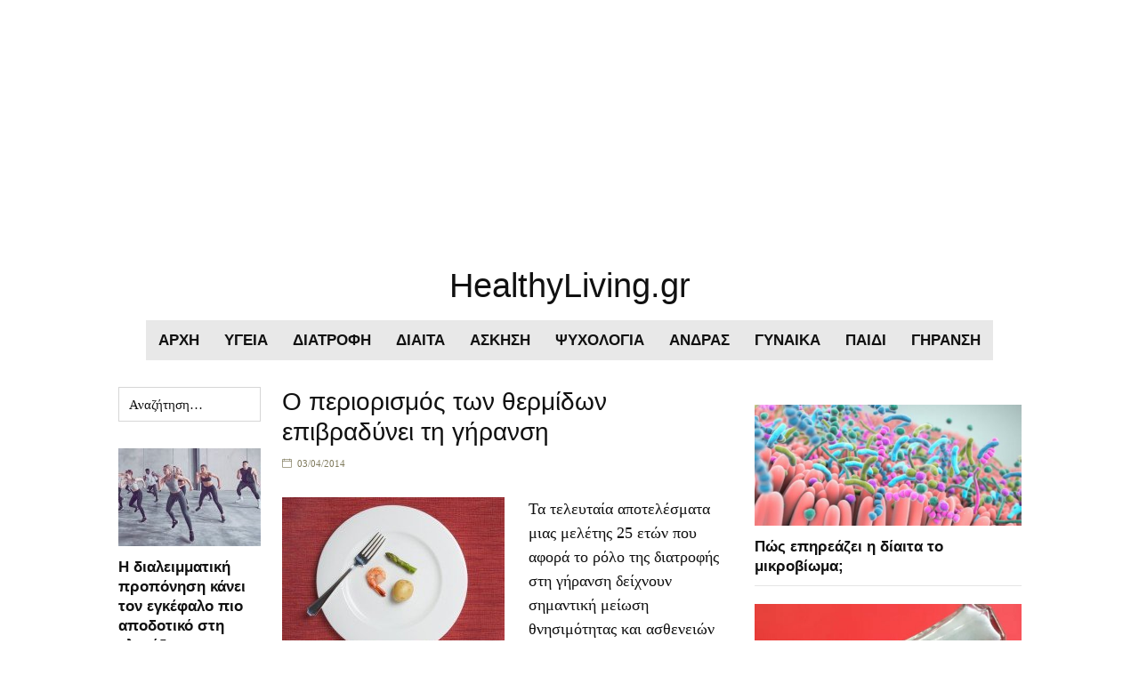

--- FILE ---
content_type: text/html; charset=UTF-8
request_url: https://www.healthyliving.gr/2014/04/03/thermides-ghransh-periorismos-pithhkoi/
body_size: 14731
content:
<!DOCTYPE html>
<html dir="ltr" lang="en-US">
<head>
<meta charset="UTF-8" />
<!-- Global Site Tag (gtag.js) - Google Analytics -->
<link href="//www.googletagmanager.com" rel="dns-prefetch" />
<link href="https://www.google-analytics.com" rel="preconnect" crossorigin />
<script src="https://www.googletagmanager.com/gtag/js?id=UA-18316358-1" async></script>
<script>
	window.dataLayer = window.dataLayer || [];
	function gtag(){dataLayer.push(arguments);}
	gtag('js', new Date());
	gtag('config', 'UA-18316358-1');
</script>
<title>Ο περιορισμός των θερμίδων επιβραδύνει τη γήρανση - HealthyLiving.gr</title>
<meta name="viewport" content="width=device-width, initial-scale=1" />
<link href="https://www.healthyliving.gr/wp-content/thesis/skins/effectus/css.css" rel="stylesheet" />
<link href="https://www.healthyliving.gr/2014/04/03/thermides-ghransh-periorismos-pithhkoi/" rel="canonical" />
<link href="https://www.healthyliving.gr/feed/" rel="alternate" type="application/rss+xml" title="HealthyLiving.gr feed" />
<link href="https://www.healthyliving.gr/xmlrpc.php" rel="pingback" />
<link href="https://www.healthyliving.gr/wp-content/uploads/2014/12/flower.gif.ico" rel="shortcut icon" />
<meta name='robots' content='index, follow, max-image-preview:large, max-snippet:-1, max-video-preview:-1' />
	<style>img:is([sizes="auto" i], [sizes^="auto," i]) { contain-intrinsic-size: 3000px 1500px }</style>
	
	<!-- This site is optimized with the Yoast SEO plugin v26.0 - https://yoast.com/wordpress/plugins/seo/ -->
	<link rel="canonical" href="https://www.healthyliving.gr/2014/04/03/thermides-ghransh-periorismos-pithhkoi/" />
	<meta property="og:locale" content="en_US" />
	<meta property="og:type" content="article" />
	<meta property="og:title" content="Ο περιορισμός των θερμίδων επιβραδύνει τη γήρανση - HealthyLiving.gr" />
	<meta property="og:description" content="Τα τελευταία αποτελέσματα μιας μελέτης 25 ετών που αφορά το ρόλο της διατροφής στη γήρανση δείχνουν σημαντική μείωση θνησιμότητας και ασθενειών σε [&hellip;]" />
	<meta property="og:url" content="https://www.healthyliving.gr/2014/04/03/thermides-ghransh-periorismos-pithhkoi/" />
	<meta property="og:site_name" content="HealthyLiving.gr" />
	<meta property="article:published_time" content="2014-04-03T06:48:10+00:00" />
	<meta property="article:modified_time" content="2020-09-29T14:22:27+00:00" />
	<meta property="og:image" content="https://www.healthyliving.gr/wp-content/uploads/2014/04/diaita-diet-4.jpg" />
	<meta property="og:image:width" content="785" />
	<meta property="og:image:height" content="583" />
	<meta property="og:image:type" content="image/jpeg" />
	<meta name="author" content="Ζήσης Ψάλλας" />
	<meta name="twitter:card" content="summary_large_image" />
	<script type="application/ld+json" class="yoast-schema-graph">{"@context":"https://schema.org","@graph":[{"@type":"WebPage","@id":"https://www.healthyliving.gr/2014/04/03/thermides-ghransh-periorismos-pithhkoi/","url":"https://www.healthyliving.gr/2014/04/03/thermides-ghransh-periorismos-pithhkoi/","name":"Ο περιορισμός των θερμίδων επιβραδύνει τη γήρανση - HealthyLiving.gr","isPartOf":{"@id":"https://www.healthyliving.gr/#website"},"primaryImageOfPage":{"@id":"https://www.healthyliving.gr/2014/04/03/thermides-ghransh-periorismos-pithhkoi/#primaryimage"},"image":{"@id":"https://www.healthyliving.gr/2014/04/03/thermides-ghransh-periorismos-pithhkoi/#primaryimage"},"thumbnailUrl":"https://www.healthyliving.gr/wp-content/uploads/2014/04/diaita-diet-4.jpg","datePublished":"2014-04-03T06:48:10+00:00","dateModified":"2020-09-29T14:22:27+00:00","author":{"@id":"https://www.healthyliving.gr/#/schema/person/e575606ef5c18d868ccf18790cf57b99"},"breadcrumb":{"@id":"https://www.healthyliving.gr/2014/04/03/thermides-ghransh-periorismos-pithhkoi/#breadcrumb"},"inLanguage":"en-US","potentialAction":[{"@type":"ReadAction","target":["https://www.healthyliving.gr/2014/04/03/thermides-ghransh-periorismos-pithhkoi/"]}]},{"@type":"ImageObject","inLanguage":"en-US","@id":"https://www.healthyliving.gr/2014/04/03/thermides-ghransh-periorismos-pithhkoi/#primaryimage","url":"https://www.healthyliving.gr/wp-content/uploads/2014/04/diaita-diet-4.jpg","contentUrl":"https://www.healthyliving.gr/wp-content/uploads/2014/04/diaita-diet-4.jpg","width":785,"height":583},{"@type":"BreadcrumbList","@id":"https://www.healthyliving.gr/2014/04/03/thermides-ghransh-periorismos-pithhkoi/#breadcrumb","itemListElement":[{"@type":"ListItem","position":1,"name":"Home","item":"https://www.healthyliving.gr/"},{"@type":"ListItem","position":2,"name":"Ο περιορισμός των θερμίδων επιβραδύνει τη γήρανση"}]},{"@type":"WebSite","@id":"https://www.healthyliving.gr/#website","url":"https://www.healthyliving.gr/","name":"HealthyLiving.gr","description":"Δες τη ζωή υγιεινά","potentialAction":[{"@type":"SearchAction","target":{"@type":"EntryPoint","urlTemplate":"https://www.healthyliving.gr/?s={search_term_string}"},"query-input":{"@type":"PropertyValueSpecification","valueRequired":true,"valueName":"search_term_string"}}],"inLanguage":"en-US"},{"@type":"Person","@id":"https://www.healthyliving.gr/#/schema/person/e575606ef5c18d868ccf18790cf57b99","name":"Ζήσης Ψάλλας","image":{"@type":"ImageObject","inLanguage":"en-US","@id":"https://www.healthyliving.gr/#/schema/person/image/","url":"https://secure.gravatar.com/avatar/dfbd422ccf71f733215f7668d8c32c1f980dbe63ec17bdc03daf3d56c6549aec?s=96&d=mm&r=g","contentUrl":"https://secure.gravatar.com/avatar/dfbd422ccf71f733215f7668d8c32c1f980dbe63ec17bdc03daf3d56c6549aec?s=96&d=mm&r=g","caption":"Ζήσης Ψάλλας"},"sameAs":["https://www.healthyliving.gr/"]}]}</script>
	<!-- / Yoast SEO plugin. -->


<link rel='dns-prefetch' href='//static.addtoany.com' />
<link rel="alternate" type="application/rss+xml" title="HealthyLiving.gr &raquo; Ο περιορισμός των θερμίδων επιβραδύνει τη γήρανση Comments Feed" href="https://www.healthyliving.gr/2014/04/03/thermides-ghransh-periorismos-pithhkoi/feed/" />
<script type="text/javascript">
/* <![CDATA[ */
window._wpemojiSettings = {"baseUrl":"https:\/\/s.w.org\/images\/core\/emoji\/16.0.1\/72x72\/","ext":".png","svgUrl":"https:\/\/s.w.org\/images\/core\/emoji\/16.0.1\/svg\/","svgExt":".svg","source":{"concatemoji":"https:\/\/www.healthyliving.gr\/wp-includes\/js\/wp-emoji-release.min.js"}};
/*! This file is auto-generated */
!function(s,n){var o,i,e;function c(e){try{var t={supportTests:e,timestamp:(new Date).valueOf()};sessionStorage.setItem(o,JSON.stringify(t))}catch(e){}}function p(e,t,n){e.clearRect(0,0,e.canvas.width,e.canvas.height),e.fillText(t,0,0);var t=new Uint32Array(e.getImageData(0,0,e.canvas.width,e.canvas.height).data),a=(e.clearRect(0,0,e.canvas.width,e.canvas.height),e.fillText(n,0,0),new Uint32Array(e.getImageData(0,0,e.canvas.width,e.canvas.height).data));return t.every(function(e,t){return e===a[t]})}function u(e,t){e.clearRect(0,0,e.canvas.width,e.canvas.height),e.fillText(t,0,0);for(var n=e.getImageData(16,16,1,1),a=0;a<n.data.length;a++)if(0!==n.data[a])return!1;return!0}function f(e,t,n,a){switch(t){case"flag":return n(e,"\ud83c\udff3\ufe0f\u200d\u26a7\ufe0f","\ud83c\udff3\ufe0f\u200b\u26a7\ufe0f")?!1:!n(e,"\ud83c\udde8\ud83c\uddf6","\ud83c\udde8\u200b\ud83c\uddf6")&&!n(e,"\ud83c\udff4\udb40\udc67\udb40\udc62\udb40\udc65\udb40\udc6e\udb40\udc67\udb40\udc7f","\ud83c\udff4\u200b\udb40\udc67\u200b\udb40\udc62\u200b\udb40\udc65\u200b\udb40\udc6e\u200b\udb40\udc67\u200b\udb40\udc7f");case"emoji":return!a(e,"\ud83e\udedf")}return!1}function g(e,t,n,a){var r="undefined"!=typeof WorkerGlobalScope&&self instanceof WorkerGlobalScope?new OffscreenCanvas(300,150):s.createElement("canvas"),o=r.getContext("2d",{willReadFrequently:!0}),i=(o.textBaseline="top",o.font="600 32px Arial",{});return e.forEach(function(e){i[e]=t(o,e,n,a)}),i}function t(e){var t=s.createElement("script");t.src=e,t.defer=!0,s.head.appendChild(t)}"undefined"!=typeof Promise&&(o="wpEmojiSettingsSupports",i=["flag","emoji"],n.supports={everything:!0,everythingExceptFlag:!0},e=new Promise(function(e){s.addEventListener("DOMContentLoaded",e,{once:!0})}),new Promise(function(t){var n=function(){try{var e=JSON.parse(sessionStorage.getItem(o));if("object"==typeof e&&"number"==typeof e.timestamp&&(new Date).valueOf()<e.timestamp+604800&&"object"==typeof e.supportTests)return e.supportTests}catch(e){}return null}();if(!n){if("undefined"!=typeof Worker&&"undefined"!=typeof OffscreenCanvas&&"undefined"!=typeof URL&&URL.createObjectURL&&"undefined"!=typeof Blob)try{var e="postMessage("+g.toString()+"("+[JSON.stringify(i),f.toString(),p.toString(),u.toString()].join(",")+"));",a=new Blob([e],{type:"text/javascript"}),r=new Worker(URL.createObjectURL(a),{name:"wpTestEmojiSupports"});return void(r.onmessage=function(e){c(n=e.data),r.terminate(),t(n)})}catch(e){}c(n=g(i,f,p,u))}t(n)}).then(function(e){for(var t in e)n.supports[t]=e[t],n.supports.everything=n.supports.everything&&n.supports[t],"flag"!==t&&(n.supports.everythingExceptFlag=n.supports.everythingExceptFlag&&n.supports[t]);n.supports.everythingExceptFlag=n.supports.everythingExceptFlag&&!n.supports.flag,n.DOMReady=!1,n.readyCallback=function(){n.DOMReady=!0}}).then(function(){return e}).then(function(){var e;n.supports.everything||(n.readyCallback(),(e=n.source||{}).concatemoji?t(e.concatemoji):e.wpemoji&&e.twemoji&&(t(e.twemoji),t(e.wpemoji)))}))}((window,document),window._wpemojiSettings);
/* ]]> */
</script>
<style id='wp-emoji-styles-inline-css' type='text/css'>

	img.wp-smiley, img.emoji {
		display: inline !important;
		border: none !important;
		box-shadow: none !important;
		height: 1em !important;
		width: 1em !important;
		margin: 0 0.07em !important;
		vertical-align: -0.1em !important;
		background: none !important;
		padding: 0 !important;
	}
</style>
<link rel='stylesheet' id='wp-block-library-css' href='https://www.healthyliving.gr/wp-includes/css/dist/block-library/style.min.css' type='text/css' media='all' />
<style id='classic-theme-styles-inline-css' type='text/css'>
/*! This file is auto-generated */
.wp-block-button__link{color:#fff;background-color:#32373c;border-radius:9999px;box-shadow:none;text-decoration:none;padding:calc(.667em + 2px) calc(1.333em + 2px);font-size:1.125em}.wp-block-file__button{background:#32373c;color:#fff;text-decoration:none}
</style>
<style id='global-styles-inline-css' type='text/css'>
:root{--wp--preset--aspect-ratio--square: 1;--wp--preset--aspect-ratio--4-3: 4/3;--wp--preset--aspect-ratio--3-4: 3/4;--wp--preset--aspect-ratio--3-2: 3/2;--wp--preset--aspect-ratio--2-3: 2/3;--wp--preset--aspect-ratio--16-9: 16/9;--wp--preset--aspect-ratio--9-16: 9/16;--wp--preset--color--black: #000000;--wp--preset--color--cyan-bluish-gray: #abb8c3;--wp--preset--color--white: #ffffff;--wp--preset--color--pale-pink: #f78da7;--wp--preset--color--vivid-red: #cf2e2e;--wp--preset--color--luminous-vivid-orange: #ff6900;--wp--preset--color--luminous-vivid-amber: #fcb900;--wp--preset--color--light-green-cyan: #7bdcb5;--wp--preset--color--vivid-green-cyan: #00d084;--wp--preset--color--pale-cyan-blue: #8ed1fc;--wp--preset--color--vivid-cyan-blue: #0693e3;--wp--preset--color--vivid-purple: #9b51e0;--wp--preset--gradient--vivid-cyan-blue-to-vivid-purple: linear-gradient(135deg,rgba(6,147,227,1) 0%,rgb(155,81,224) 100%);--wp--preset--gradient--light-green-cyan-to-vivid-green-cyan: linear-gradient(135deg,rgb(122,220,180) 0%,rgb(0,208,130) 100%);--wp--preset--gradient--luminous-vivid-amber-to-luminous-vivid-orange: linear-gradient(135deg,rgba(252,185,0,1) 0%,rgba(255,105,0,1) 100%);--wp--preset--gradient--luminous-vivid-orange-to-vivid-red: linear-gradient(135deg,rgba(255,105,0,1) 0%,rgb(207,46,46) 100%);--wp--preset--gradient--very-light-gray-to-cyan-bluish-gray: linear-gradient(135deg,rgb(238,238,238) 0%,rgb(169,184,195) 100%);--wp--preset--gradient--cool-to-warm-spectrum: linear-gradient(135deg,rgb(74,234,220) 0%,rgb(151,120,209) 20%,rgb(207,42,186) 40%,rgb(238,44,130) 60%,rgb(251,105,98) 80%,rgb(254,248,76) 100%);--wp--preset--gradient--blush-light-purple: linear-gradient(135deg,rgb(255,206,236) 0%,rgb(152,150,240) 100%);--wp--preset--gradient--blush-bordeaux: linear-gradient(135deg,rgb(254,205,165) 0%,rgb(254,45,45) 50%,rgb(107,0,62) 100%);--wp--preset--gradient--luminous-dusk: linear-gradient(135deg,rgb(255,203,112) 0%,rgb(199,81,192) 50%,rgb(65,88,208) 100%);--wp--preset--gradient--pale-ocean: linear-gradient(135deg,rgb(255,245,203) 0%,rgb(182,227,212) 50%,rgb(51,167,181) 100%);--wp--preset--gradient--electric-grass: linear-gradient(135deg,rgb(202,248,128) 0%,rgb(113,206,126) 100%);--wp--preset--gradient--midnight: linear-gradient(135deg,rgb(2,3,129) 0%,rgb(40,116,252) 100%);--wp--preset--font-size--small: 13px;--wp--preset--font-size--medium: 20px;--wp--preset--font-size--large: 36px;--wp--preset--font-size--x-large: 42px;--wp--preset--spacing--20: 0.44rem;--wp--preset--spacing--30: 0.67rem;--wp--preset--spacing--40: 1rem;--wp--preset--spacing--50: 1.5rem;--wp--preset--spacing--60: 2.25rem;--wp--preset--spacing--70: 3.38rem;--wp--preset--spacing--80: 5.06rem;--wp--preset--shadow--natural: 6px 6px 9px rgba(0, 0, 0, 0.2);--wp--preset--shadow--deep: 12px 12px 50px rgba(0, 0, 0, 0.4);--wp--preset--shadow--sharp: 6px 6px 0px rgba(0, 0, 0, 0.2);--wp--preset--shadow--outlined: 6px 6px 0px -3px rgba(255, 255, 255, 1), 6px 6px rgba(0, 0, 0, 1);--wp--preset--shadow--crisp: 6px 6px 0px rgba(0, 0, 0, 1);}:where(.is-layout-flex){gap: 0.5em;}:where(.is-layout-grid){gap: 0.5em;}body .is-layout-flex{display: flex;}.is-layout-flex{flex-wrap: wrap;align-items: center;}.is-layout-flex > :is(*, div){margin: 0;}body .is-layout-grid{display: grid;}.is-layout-grid > :is(*, div){margin: 0;}:where(.wp-block-columns.is-layout-flex){gap: 2em;}:where(.wp-block-columns.is-layout-grid){gap: 2em;}:where(.wp-block-post-template.is-layout-flex){gap: 1.25em;}:where(.wp-block-post-template.is-layout-grid){gap: 1.25em;}.has-black-color{color: var(--wp--preset--color--black) !important;}.has-cyan-bluish-gray-color{color: var(--wp--preset--color--cyan-bluish-gray) !important;}.has-white-color{color: var(--wp--preset--color--white) !important;}.has-pale-pink-color{color: var(--wp--preset--color--pale-pink) !important;}.has-vivid-red-color{color: var(--wp--preset--color--vivid-red) !important;}.has-luminous-vivid-orange-color{color: var(--wp--preset--color--luminous-vivid-orange) !important;}.has-luminous-vivid-amber-color{color: var(--wp--preset--color--luminous-vivid-amber) !important;}.has-light-green-cyan-color{color: var(--wp--preset--color--light-green-cyan) !important;}.has-vivid-green-cyan-color{color: var(--wp--preset--color--vivid-green-cyan) !important;}.has-pale-cyan-blue-color{color: var(--wp--preset--color--pale-cyan-blue) !important;}.has-vivid-cyan-blue-color{color: var(--wp--preset--color--vivid-cyan-blue) !important;}.has-vivid-purple-color{color: var(--wp--preset--color--vivid-purple) !important;}.has-black-background-color{background-color: var(--wp--preset--color--black) !important;}.has-cyan-bluish-gray-background-color{background-color: var(--wp--preset--color--cyan-bluish-gray) !important;}.has-white-background-color{background-color: var(--wp--preset--color--white) !important;}.has-pale-pink-background-color{background-color: var(--wp--preset--color--pale-pink) !important;}.has-vivid-red-background-color{background-color: var(--wp--preset--color--vivid-red) !important;}.has-luminous-vivid-orange-background-color{background-color: var(--wp--preset--color--luminous-vivid-orange) !important;}.has-luminous-vivid-amber-background-color{background-color: var(--wp--preset--color--luminous-vivid-amber) !important;}.has-light-green-cyan-background-color{background-color: var(--wp--preset--color--light-green-cyan) !important;}.has-vivid-green-cyan-background-color{background-color: var(--wp--preset--color--vivid-green-cyan) !important;}.has-pale-cyan-blue-background-color{background-color: var(--wp--preset--color--pale-cyan-blue) !important;}.has-vivid-cyan-blue-background-color{background-color: var(--wp--preset--color--vivid-cyan-blue) !important;}.has-vivid-purple-background-color{background-color: var(--wp--preset--color--vivid-purple) !important;}.has-black-border-color{border-color: var(--wp--preset--color--black) !important;}.has-cyan-bluish-gray-border-color{border-color: var(--wp--preset--color--cyan-bluish-gray) !important;}.has-white-border-color{border-color: var(--wp--preset--color--white) !important;}.has-pale-pink-border-color{border-color: var(--wp--preset--color--pale-pink) !important;}.has-vivid-red-border-color{border-color: var(--wp--preset--color--vivid-red) !important;}.has-luminous-vivid-orange-border-color{border-color: var(--wp--preset--color--luminous-vivid-orange) !important;}.has-luminous-vivid-amber-border-color{border-color: var(--wp--preset--color--luminous-vivid-amber) !important;}.has-light-green-cyan-border-color{border-color: var(--wp--preset--color--light-green-cyan) !important;}.has-vivid-green-cyan-border-color{border-color: var(--wp--preset--color--vivid-green-cyan) !important;}.has-pale-cyan-blue-border-color{border-color: var(--wp--preset--color--pale-cyan-blue) !important;}.has-vivid-cyan-blue-border-color{border-color: var(--wp--preset--color--vivid-cyan-blue) !important;}.has-vivid-purple-border-color{border-color: var(--wp--preset--color--vivid-purple) !important;}.has-vivid-cyan-blue-to-vivid-purple-gradient-background{background: var(--wp--preset--gradient--vivid-cyan-blue-to-vivid-purple) !important;}.has-light-green-cyan-to-vivid-green-cyan-gradient-background{background: var(--wp--preset--gradient--light-green-cyan-to-vivid-green-cyan) !important;}.has-luminous-vivid-amber-to-luminous-vivid-orange-gradient-background{background: var(--wp--preset--gradient--luminous-vivid-amber-to-luminous-vivid-orange) !important;}.has-luminous-vivid-orange-to-vivid-red-gradient-background{background: var(--wp--preset--gradient--luminous-vivid-orange-to-vivid-red) !important;}.has-very-light-gray-to-cyan-bluish-gray-gradient-background{background: var(--wp--preset--gradient--very-light-gray-to-cyan-bluish-gray) !important;}.has-cool-to-warm-spectrum-gradient-background{background: var(--wp--preset--gradient--cool-to-warm-spectrum) !important;}.has-blush-light-purple-gradient-background{background: var(--wp--preset--gradient--blush-light-purple) !important;}.has-blush-bordeaux-gradient-background{background: var(--wp--preset--gradient--blush-bordeaux) !important;}.has-luminous-dusk-gradient-background{background: var(--wp--preset--gradient--luminous-dusk) !important;}.has-pale-ocean-gradient-background{background: var(--wp--preset--gradient--pale-ocean) !important;}.has-electric-grass-gradient-background{background: var(--wp--preset--gradient--electric-grass) !important;}.has-midnight-gradient-background{background: var(--wp--preset--gradient--midnight) !important;}.has-small-font-size{font-size: var(--wp--preset--font-size--small) !important;}.has-medium-font-size{font-size: var(--wp--preset--font-size--medium) !important;}.has-large-font-size{font-size: var(--wp--preset--font-size--large) !important;}.has-x-large-font-size{font-size: var(--wp--preset--font-size--x-large) !important;}
:where(.wp-block-post-template.is-layout-flex){gap: 1.25em;}:where(.wp-block-post-template.is-layout-grid){gap: 1.25em;}
:where(.wp-block-columns.is-layout-flex){gap: 2em;}:where(.wp-block-columns.is-layout-grid){gap: 2em;}
:root :where(.wp-block-pullquote){font-size: 1.5em;line-height: 1.6;}
</style>
<link rel='stylesheet' id='recent-posts-widget-with-thumbnails-public-style-css' href='https://www.healthyliving.gr/wp-content/plugins/recent-posts-widget-with-thumbnails/public.css' type='text/css' media='all' />
<link rel='stylesheet' id='addtoany-css' href='https://www.healthyliving.gr/wp-content/plugins/add-to-any/addtoany.min.css' type='text/css' media='all' />
<script type="text/javascript" id="addtoany-core-js-before">
/* <![CDATA[ */
window.a2a_config=window.a2a_config||{};a2a_config.callbacks=[];a2a_config.overlays=[];a2a_config.templates={};
/* ]]> */
</script>
<script type="text/javascript" defer src="https://static.addtoany.com/menu/page.js" id="addtoany-core-js"></script>
<script type="text/javascript" src="https://www.healthyliving.gr/wp-includes/js/jquery/jquery.min.js" id="jquery-core-js"></script>
<script type="text/javascript" src="https://www.healthyliving.gr/wp-includes/js/jquery/jquery-migrate.min.js" id="jquery-migrate-js"></script>
<script type="text/javascript" defer src="https://www.healthyliving.gr/wp-content/plugins/add-to-any/addtoany.min.js" id="addtoany-jquery-js"></script>
<link rel="https://api.w.org/" href="https://www.healthyliving.gr/wp-json/" /><link rel="alternate" title="JSON" type="application/json" href="https://www.healthyliving.gr/wp-json/wp/v2/posts/39785" /><link rel="alternate" title="oEmbed (JSON)" type="application/json+oembed" href="https://www.healthyliving.gr/wp-json/oembed/1.0/embed?url=https%3A%2F%2Fwww.healthyliving.gr%2F2014%2F04%2F03%2Fthermides-ghransh-periorismos-pithhkoi%2F" />
<link rel="alternate" title="oEmbed (XML)" type="text/xml+oembed" href="https://www.healthyliving.gr/wp-json/oembed/1.0/embed?url=https%3A%2F%2Fwww.healthyliving.gr%2F2014%2F04%2F03%2Fthermides-ghransh-periorismos-pithhkoi%2F&#038;format=xml" />
</head>
<body class="template-single fixed-layout borderless-layout">
<div class="wrapper">
	<p class="ContainerResponsiveAd">
<div class="widget_text widget widget_custom_html header_widgets" id="custom_html-3"><div class="textwidget custom-html-widget"><script async src="//pagead2.googlesyndication.com/pagead/js/adsbygoogle.js"></script>
<!-- Responsive_Home_Pano -->
<ins class="adsbygoogle" style="display: block;" data-ad-client="ca-pub-7241154346215536" data-ad-slot="8253505570" data-ad-format="auto"></ins>
<script>
(adsbygoogle = window.adsbygoogle || []).push({});
</script></div></div>	</p>
	<div class="header_container">
		<div id="header">
			<div class="headline_container">
				<div class="container">
					<div class="head-container">
						<div id="site_title"><a href="https://www.healthyliving.gr">HealthyLiving.gr</a></div>
					</div>
				</div>
			</div>
<div class="nav-container">
	<div class="container">
		<span class="menu_control">≡ Menu</span>
<ul id="menu-main-menu" class="nav"><li id="menu-item-7549" class="menu-item menu-item-type-custom menu-item-object-custom menu-item-home menu-item-7549"><a href="https://www.healthyliving.gr/">ΑΡΧΗ</a></li>
<li id="menu-item-35143" class="menu-item menu-item-type-taxonomy menu-item-object-category menu-item-35143"><a href="https://www.healthyliving.gr/category/%cf%85%ce%b3%ce%b5%ce%b9%ce%b1/">ΥΓΕΙΑ</a></li>
<li id="menu-item-1449" class="menu-item menu-item-type-taxonomy menu-item-object-category menu-item-1449"><a href="https://www.healthyliving.gr/category/%ce%b4%ce%b9%ce%b1%cf%84%cf%81%ce%bf%cf%86%ce%b7/">ΔΙΑΤΡΟΦΗ</a></li>
<li id="menu-item-41218" class="menu-item menu-item-type-taxonomy menu-item-object-category current-post-ancestor current-menu-parent current-post-parent menu-item-41218"><a href="https://www.healthyliving.gr/category/%ce%b4%ce%b9%ce%b1%ce%b9%cf%84%ce%b1/">ΔΙΑΙΤΑ</a></li>
<li id="menu-item-1451" class="menu-item menu-item-type-taxonomy menu-item-object-category menu-item-1451"><a href="https://www.healthyliving.gr/category/%ce%b1%cf%83%ce%ba%ce%b7%cf%83%ce%b7/">ΑΣΚΗΣΗ</a></li>
<li id="menu-item-2580" class="menu-item menu-item-type-taxonomy menu-item-object-category menu-item-2580"><a href="https://www.healthyliving.gr/category/%cf%88%cf%85%cf%87%ce%bf%ce%bb%ce%bf%ce%b3%ce%af%ce%b1/">ΨΥΧΟΛΟΓΙΑ</a></li>
<li id="menu-item-82296" class="menu-item menu-item-type-taxonomy menu-item-object-category menu-item-82296"><a href="https://www.healthyliving.gr/category/%ce%b1%ce%bd%ce%b4%cf%81%ce%b1%cf%83/">ΑΝΔΡΑΣ</a></li>
<li id="menu-item-82297" class="menu-item menu-item-type-taxonomy menu-item-object-category menu-item-82297"><a href="https://www.healthyliving.gr/category/%ce%bf%ce%bc%ce%bf%cf%81%cf%86%ce%b9%ce%b1/">ΓΥΝΑΙΚΑ</a></li>
<li id="menu-item-82298" class="menu-item menu-item-type-taxonomy menu-item-object-category menu-item-82298"><a href="https://www.healthyliving.gr/category/%cf%80%ce%b1%ce%b9%ce%b4%ce%b9/">ΠΑΙΔΙ</a></li>
<li id="menu-item-82295" class="menu-item menu-item-type-taxonomy menu-item-object-category current-post-ancestor current-menu-parent current-post-parent menu-item-82295"><a href="https://www.healthyliving.gr/category/%ce%b3%ce%ae%cf%81%ce%b1%ce%bd%cf%83%ce%b7/">ΓΗΡΑΝΣΗ</a></li>
</ul>
	</div>
</div>
		</div>
	</div>
	<div class="content_container">
		<div class="container">
			<div class="columns">
				<div class="column-wrapper">
					<div class="content">
						<article id="post-39785" class="post_box grt top" itemscope itemtype="https://schema.org/Article">
							<link href="https://www.healthyliving.gr/2014/04/03/thermides-ghransh-periorismos-pithhkoi/" itemprop="mainEntityOfPage" />
							<div class="headline_area">
								<h1 class="headline" itemprop="headline">Ο περιορισμός των θερμίδων επιβραδύνει τη γήρανση</h1>
								<div class="byline small">
									<meta itemprop="datePublished" content="2014-04-03" />
									<meta itemprop="dateModified" content="2020-09-29" />
									<span class="post_date" title="2014-04-03">03/04/2014</span>
								</div>
							</div>
							<div class="post_content" itemprop="articleBody">
<p><img decoding="async" class="alignleft size-medium wp-image-40235" alt="Absurdly Small Diet Meal" src="/wp-content/uploads/2014/04/diaita-diet-4-250x185.jpg" width="250" height="185" srcset="https://www.healthyliving.gr/wp-content/uploads/2014/04/diaita-diet-4-250x185.jpg 250w, https://www.healthyliving.gr/wp-content/uploads/2014/04/diaita-diet-4-490x363.jpg 490w, https://www.healthyliving.gr/wp-content/uploads/2014/04/diaita-diet-4.jpg 785w" sizes="(max-width: 250px) 100vw, 250px" />Τα τελευταία αποτελέσματα μιας μελέτης 25 ετών που αφορά το ρόλο της διατροφής στη γήρανση δείχνουν σημαντική μείωση θνησιμότητας και ασθενειών σε πιθήκους που καταναλώνουν μια δίαιτα με λίγες θερμίδες.</p>
<p>Η μελέτη, η οποία ξεκίνησε στο Πανεπιστήμιο του Wisconsin-Madison το 1989, είναι μία από τις δύο εν εξελίξει, μακροπρόθεσμες μελέτες που γίνονται στις ΗΠΑ για να εξεταστούν οι επιπτώσεις μιας δίαιτας μειωμένων θερμίδων.</p>
<p>Σύμφωνα με τη μελέτη που δημοσιεύθηκε στο περιοδικό Nature Communications, η μείωση της πρόσληψης θερμίδων κατά 30% (αλλά όχι των απαραίτητων θρεπτικών συστατικών) μπορεί να επιμηκύνει τη ζωή. Ο περιορισμός των θερμίδων επιβραδύνει τη διαδικασία της γήρανσης και μειώνει την εμφάνιση ορισμένων ασθενειών όπως οι καρδιοπάθειες και ο διαβήτης τύπου 2. Οι επιστήμονες, με επικεφαλής τον Ρίτσαρντ Γουάιντρατς, καθηγητή στο Τμήμα Γηριατρικής του πανεπιστημίου πιστεύουν ότι ακόμα και μια μείωση θερμίδων γύρω στο 10% επιβραδύνει τη γήρανση.</p>
<p>Στην έρευνά τους συμπεριέλαβαν 76 πιθήκους ρέζους που έτρωγαν χωρίς περιορισμό μέχρι την ηλικία των 7-14 ετών, αλλά μετά οι ερευνητές μείωσαν τις θερμίδες τους κατά 30%. Μία άλλη ομάδα πιθήκων αφέθηκε να τρώει όσο ήθελε. Στα επόμενα 25 χρόνια, όσοι πίθηκοι έτρωγαν όσο ήθελαν είχαν 3 φορές περισσότερες πιθανότητες να αρρωστήσουν και τριπλάσιες πιθανότητες να πεθάνουν από διάφορες αιτίες.</p>
<p>Το εύρημα αυτό συμφωνεί με εκείνα των μελετών που έγιναν σε μυγάκια φρούτων και ποντίκια, και έχουν δείξει ότι η μείωση των θερμίδων μπορεί να παρατείνει τη ζωή μέχρι και 40%.</p>
<p>Παρόλα αυτά μια άλλη μελέτη που δημοσιεύθηκε το 2012 και αφορά πιθήκους κατέληξε στο συμπέρασμα ότι οι λιγότερες θερμίδες δεν παρατείνουν τη ζωή τους. Ωστόσο, ο Γουάιντρατς πιστεύει ότι αυτό οφείλεται στον διαφορετικό σχεδιασμό των δύο ερευνών. Όπως εξηγεί, η δική του μελέτη άρχισε σε ενήλικα ζώα καταγράφοντας τις διατροφικές συνήθειές τους αναλυτικά ώστε η μείωση των θερμίδων να γίνει στην υπάρχουσα διατροφή τους.</p>
<p>Η μελέτη του 2012 είχε βασιστεί σε ένα τυποποιημένο διάγραμμα διατροφής, σχεδιασμένο από την Εθνική Ακαδημία Επιστημών. Αυτό, λένε οι ερευνητές του Wisconsin-Madison είχε ως επακόλουθο οι πίθηκοι να τρώνε λιγότερο απ’ ό,τι κανονικά θα ήθελαν. Και επισημαίνουν ότι ακόμα και κατά 10% να μειώσει ένας άνθρωπος τις ημερήσιες θερμίδες του, μπορεί να παρατείνει τη ζωή του. Ωστόσο, δεν συνιστούν σε κανέναν να προχωρήσει σε ιδιαίτερα στερητικές δίαιτες (κάτω από 1.000 θερμίδες την ημέρα).</p>
<h2>Διατροφή λίγων θερμίδων και διαβήτης</h2>
<p>Ένα από τα σημαντικότερα ευρήματα αφορά τον σακχαρώδη διαβήτη. Πολλοί από τους πιθήκους που τρώνε όσο θέλουν έχουν εκδηλώνουν διαβήτη, αλλά αυτό δεν έχει συμβεί σε κανέναν από αυτούς που καταναλώνουν λίγες θερμίδες. “Η μελέτη μας είναι σημαντική και πιστεύουμε ότι ο περιορισμός των θερμίδων προσφέρει πλεονέκτημα έναντι των φαρμάκων για το διαβήτη”, λέει ο Γουάιντρατς.</p>
<p>Να σημειωθεί ότι οι δύο αυτές μελέτες στους πιθήκους έχουν κοστίσει εκατομμύρια δολάρια και χρειάστηκαν δεκαετίες για να εκτελεστούν. Επειδή είναι απίθανο να επαναληφθούν, όλοι οι εμπλεκόμενοι επιστήμονες προσπαθούν να βγάλουν τα σωστά συμπεράσματα.</p>
<p>Ο περιορισμός των θερμίδων έγινε κάτι σαν μανία πριν από δύο δεκαετίες, όταν μερικά άτομα στις ΗΠΑ άρχισαν να μειώνουν τις θερμίδες τους κατά 30% προκειμένου να επιβραδύνουν τη γήρανση.</p>
<p>Ο περιορισμός των θερμίδων προκαλεί ουσιαστικά ένα νέο προγραμματισμό του μεταβολισμού. Σε όλα τα είδη, όπου έχει αποδειχθεί ότι καθυστερεί τις ασθένειες της γήρανσης, ο περιορισμός των θερμίδων επηρεάζει θετικά την ρύθμιση της ενέργειας και την ικανότητα των κυττάρων να ανταποκρίνονται στις μεταβολές του περιβάλλοντος.</p>
<div class="addtoany_share_save_container addtoany_content addtoany_content_bottom"><div class="a2a_kit a2a_kit_size_32 addtoany_list" data-a2a-url="https://www.healthyliving.gr/2014/04/03/thermides-ghransh-periorismos-pithhkoi/" data-a2a-title="Ο περιορισμός των θερμίδων επιβραδύνει τη γήρανση"><a class="a2a_button_facebook" href="https://www.addtoany.com/add_to/facebook?linkurl=https%3A%2F%2Fwww.healthyliving.gr%2F2014%2F04%2F03%2Fthermides-ghransh-periorismos-pithhkoi%2F&amp;linkname=%CE%9F%20%CF%80%CE%B5%CF%81%CE%B9%CE%BF%CF%81%CE%B9%CF%83%CE%BC%CF%8C%CF%82%20%CF%84%CF%89%CE%BD%20%CE%B8%CE%B5%CF%81%CE%BC%CE%AF%CE%B4%CF%89%CE%BD%20%CE%B5%CF%80%CE%B9%CE%B2%CF%81%CE%B1%CE%B4%CF%8D%CE%BD%CE%B5%CE%B9%20%CF%84%CE%B7%20%CE%B3%CE%AE%CF%81%CE%B1%CE%BD%CF%83%CE%B7" title="Facebook" rel="nofollow noopener" target="_blank"></a><a class="a2a_button_linkedin" href="https://www.addtoany.com/add_to/linkedin?linkurl=https%3A%2F%2Fwww.healthyliving.gr%2F2014%2F04%2F03%2Fthermides-ghransh-periorismos-pithhkoi%2F&amp;linkname=%CE%9F%20%CF%80%CE%B5%CF%81%CE%B9%CE%BF%CF%81%CE%B9%CF%83%CE%BC%CF%8C%CF%82%20%CF%84%CF%89%CE%BD%20%CE%B8%CE%B5%CF%81%CE%BC%CE%AF%CE%B4%CF%89%CE%BD%20%CE%B5%CF%80%CE%B9%CE%B2%CF%81%CE%B1%CE%B4%CF%8D%CE%BD%CE%B5%CE%B9%20%CF%84%CE%B7%20%CE%B3%CE%AE%CF%81%CE%B1%CE%BD%CF%83%CE%B7" title="LinkedIn" rel="nofollow noopener" target="_blank"></a><a class="a2a_button_twitter" href="https://www.addtoany.com/add_to/twitter?linkurl=https%3A%2F%2Fwww.healthyliving.gr%2F2014%2F04%2F03%2Fthermides-ghransh-periorismos-pithhkoi%2F&amp;linkname=%CE%9F%20%CF%80%CE%B5%CF%81%CE%B9%CE%BF%CF%81%CE%B9%CF%83%CE%BC%CF%8C%CF%82%20%CF%84%CF%89%CE%BD%20%CE%B8%CE%B5%CF%81%CE%BC%CE%AF%CE%B4%CF%89%CE%BD%20%CE%B5%CF%80%CE%B9%CE%B2%CF%81%CE%B1%CE%B4%CF%8D%CE%BD%CE%B5%CE%B9%20%CF%84%CE%B7%20%CE%B3%CE%AE%CF%81%CE%B1%CE%BD%CF%83%CE%B7" title="Twitter" rel="nofollow noopener" target="_blank"></a><a class="a2a_button_pinterest" href="https://www.addtoany.com/add_to/pinterest?linkurl=https%3A%2F%2Fwww.healthyliving.gr%2F2014%2F04%2F03%2Fthermides-ghransh-periorismos-pithhkoi%2F&amp;linkname=%CE%9F%20%CF%80%CE%B5%CF%81%CE%B9%CE%BF%CF%81%CE%B9%CF%83%CE%BC%CF%8C%CF%82%20%CF%84%CF%89%CE%BD%20%CE%B8%CE%B5%CF%81%CE%BC%CE%AF%CE%B4%CF%89%CE%BD%20%CE%B5%CF%80%CE%B9%CE%B2%CF%81%CE%B1%CE%B4%CF%8D%CE%BD%CE%B5%CE%B9%20%CF%84%CE%B7%20%CE%B3%CE%AE%CF%81%CE%B1%CE%BD%CF%83%CE%B7" title="Pinterest" rel="nofollow noopener" target="_blank"></a><a class="a2a_button_whatsapp" href="https://www.addtoany.com/add_to/whatsapp?linkurl=https%3A%2F%2Fwww.healthyliving.gr%2F2014%2F04%2F03%2Fthermides-ghransh-periorismos-pithhkoi%2F&amp;linkname=%CE%9F%20%CF%80%CE%B5%CF%81%CE%B9%CE%BF%CF%81%CE%B9%CF%83%CE%BC%CF%8C%CF%82%20%CF%84%CF%89%CE%BD%20%CE%B8%CE%B5%CF%81%CE%BC%CE%AF%CE%B4%CF%89%CE%BD%20%CE%B5%CF%80%CE%B9%CE%B2%CF%81%CE%B1%CE%B4%CF%8D%CE%BD%CE%B5%CE%B9%20%CF%84%CE%B7%20%CE%B3%CE%AE%CF%81%CE%B1%CE%BD%CF%83%CE%B7" title="WhatsApp" rel="nofollow noopener" target="_blank"></a><a class="a2a_button_google_gmail" href="https://www.addtoany.com/add_to/google_gmail?linkurl=https%3A%2F%2Fwww.healthyliving.gr%2F2014%2F04%2F03%2Fthermides-ghransh-periorismos-pithhkoi%2F&amp;linkname=%CE%9F%20%CF%80%CE%B5%CF%81%CE%B9%CE%BF%CF%81%CE%B9%CF%83%CE%BC%CF%8C%CF%82%20%CF%84%CF%89%CE%BD%20%CE%B8%CE%B5%CF%81%CE%BC%CE%AF%CE%B4%CF%89%CE%BD%20%CE%B5%CF%80%CE%B9%CE%B2%CF%81%CE%B1%CE%B4%CF%8D%CE%BD%CE%B5%CE%B9%20%CF%84%CE%B7%20%CE%B3%CE%AE%CF%81%CE%B1%CE%BD%CF%83%CE%B7" title="Gmail" rel="nofollow noopener" target="_blank"></a><a class="a2a_dd addtoany_share_save addtoany_share" href="https://www.addtoany.com/share"></a></div></div>							</div>
							<div class="Telos_arthrou">
<div class="widget_text widget widget_custom_html" id="custom_html-5"><div class="textwidget custom-html-widget"><script async src="//pagead2.googlesyndication.com/pagead/js/adsbygoogle.js"></script>
<!-- 300 x 250 arthro -->
<ins class="adsbygoogle" style="display: inline-block; width: 300px; height: 250px;" data-ad-client="ca-pub-7241154346215536" data-ad-slot="5257097177"></ins>
<script>
(adsbygoogle = window.adsbygoogle || []).push({});
</script></div></div>							</div>
							<div>
								<div class="text_box">
									<h3>Δείτε επίσης</h3></p>
								</div>
<div class="widget recent-posts-widget-with-thumbnails" id="recent-posts-widget-with-thumbnails-10">
<div id="rpwwt-recent-posts-widget-with-thumbnails-10" class="rpwwt-widget">
	<ul>
		<li><a href="https://www.healthyliving.gr/2016/07/18/diavhths-ypshlh-thermokrasia-6/"><img width="40" height="40" src="https://www.healthyliving.gr/wp-content/uploads/2016/07/diavhths-kalokairi-6-150x150.jpg" class="attachment-40x40 size-40x40 wp-post-image" alt="" decoding="async" /><span class="rpwwt-post-title">Διαβήτης και καλοκαίρι: Απειλές από την υψηλή θερμοκρασία</span></a></li>
		<li><a href="https://www.healthyliving.gr/2017/05/03/diaita-mera-para-mera/"><img width="40" height="40" src="https://www.healthyliving.gr/wp-content/uploads/2017/05/diaita-diet-150x150.jpg" class="attachment-40x40 size-40x40 wp-post-image" alt="" decoding="async" /><span class="rpwwt-post-title">Δίαιτα μέρα παρά μέρα: Αποτελεσματική όσο και η κλασική δίαιτα</span></a></li>
		<li><a href="https://www.healthyliving.gr/2015/05/29/karkinos-epistrefei-therapeia-iash/"><img width="40" height="40" src="https://www.healthyliving.gr/wp-content/uploads/2015/05/karkinos-epistrefei5-150x150.jpg" class="attachment-40x40 size-40x40 wp-post-image" alt="" decoding="async" loading="lazy" /><span class="rpwwt-post-title">Γιατί ο καρκίνος μπορεί να επιστρέψει χρόνια αργότερα, μετά τη θεραπεία</span></a></li>
		<li><a href="https://www.healthyliving.gr/2015/01/31/askhsh-adynatisma-proi/"><img width="40" height="40" src="https://www.healthyliving.gr/wp-content/uploads/2015/01/askhsh-proi-5-adyna-150x150.jpg" class="attachment-40x40 size-40x40 wp-post-image" alt="" decoding="async" loading="lazy" /><span class="rpwwt-post-title">H άσκηση το πρωί, πριν φάμε, αδυνατίζει περισσσότερο</span></a></li>
		<li><a href="https://www.healthyliving.gr/2015/11/30/ftarnisma-troxaia/"><img width="40" height="40" src="https://www.healthyliving.gr/wp-content/uploads/2015/11/ftarnisma-troxaia-5-150x150.jpg" class="attachment-40x40 size-40x40 wp-post-image" alt="" decoding="async" loading="lazy" /><span class="rpwwt-post-title">Αιτία τροχαίων ατυχημάτων το φτάρνισμα</span></a></li>
		<li><a href="https://www.healthyliving.gr/2015/02/08/mpoukies-rythmo-faghto/"><img width="40" height="40" src="https://www.healthyliving.gr/wp-content/uploads/2015/02/mpoukies-5-150x150.jpg" class="attachment-40x40 size-40x40 wp-post-image" alt="" decoding="async" loading="lazy" /><span class="rpwwt-post-title">Οι άνδρες μασούν λιγότερες φορές τις μπουκιές τους από τις γυναίκες</span></a></li>
		<li><a href="https://www.healthyliving.gr/2016/09/02/andres-gynaikes-hlikia/"><img width="40" height="40" src="https://www.healthyliving.gr/wp-content/uploads/2016/09/andres-gynaikes-hlikia-150x150.jpg" class="attachment-40x40 size-40x40 wp-post-image" alt="" decoding="async" loading="lazy" /><span class="rpwwt-post-title">Όλο και περισσότεροι άνδρες επιλέγουν γυναίκες μεγαλύτερης ηλικίας</span></a></li>
		<li><a href="https://www.healthyliving.gr/2015/06/19/trans-lipara-mnhmh-5/"><img width="40" height="40" src="https://www.healthyliving.gr/wp-content/uploads/2015/06/trans_fat_0_555el_570-150x150.jpg" class="attachment-40x40 size-40x40 wp-post-image" alt="" decoding="async" loading="lazy" /><span class="rpwwt-post-title">Τα τρανς λιπαρά μειώνουν την ικανότητα της μνήμης</span></a></li>
		<li><a href="https://www.healthyliving.gr/2016/07/13/kryologhma-xeimonas-kalokairi/"><img width="40" height="40" src="https://www.healthyliving.gr/wp-content/uploads/2016/07/kryologhma-6-150x150.jpg" class="attachment-40x40 size-40x40 wp-post-image" alt="" decoding="async" loading="lazy" /><span class="rpwwt-post-title">Γιατί το κρυολόγημα είναι πιο συχνό το χειμώνα</span></a></li>
		<li><a href="https://www.healthyliving.gr/2015/05/31/kalytero-orafio-ergasias-9-5/"><img width="40" height="40" src="https://www.healthyliving.gr/wp-content/uploads/2015/05/51555525-150x150.jpg" class="attachment-40x40 size-40x40 wp-post-image" alt="" decoding="async" loading="lazy" /><span class="rpwwt-post-title">Το καλύτερο ωράριο εργασίας για την υγεία είναι το 9-5</span></a></li>
	</ul>
</div><!-- .rpwwt-widget -->
</div>							</div>
							<div class="Telos_arthrou">
<div class="widget_text widget widget_custom_html" id="custom_html-4"><div class="textwidget custom-html-widget"><script async src="//pagead2.googlesyndication.com/pagead/js/adsbygoogle.js"></script>
<!-- 300 x 250 Image - - kato -->
<ins class="adsbygoogle"
     style="display:inline-block;width:300px;height:250px"
     data-ad-client="ca-pub-7241154346215536"
     data-ad-slot="9497449575"></ins>
<script>
(adsbygoogle = window.adsbygoogle || []).push({});
</script></div></div>							</div>
						</article>
					</div>
					<div class="sidebar primary">
<div class="widget recent-posts-widget-with-thumbnails" id="recent-posts-widget-with-thumbnails-8">
<div id="rpwwt-recent-posts-widget-with-thumbnails-8" class="rpwwt-widget">
	<ul>
		<li><a href="https://www.healthyliving.gr/2023/08/23/microvioma-nhsteia-diaita-3-lipos/"><img width="506" height="230" src="https://www.healthyliving.gr/wp-content/uploads/2022/04/microvioma-506x230.jpg" class="attachment-home506-image size-home506-image wp-post-image" alt="" decoding="async" loading="lazy" /><span class="rpwwt-post-title">Πώς επηρεάζει η δίαιτα το μικροβίωμα;</span></a></li>
		<li><a href="https://www.healthyliving.gr/2022/08/19/alati-natrio-ypertash-arthriakh-piesh-2/"><img width="506" height="230" src="https://www.healthyliving.gr/wp-content/uploads/2020/03/alati-506x230.jpg" class="attachment-home506-image size-home506-image wp-post-image" alt="" decoding="async" loading="lazy" /><span class="rpwwt-post-title">Πώς το αλάτι αυξάνει την αρτηριακή πίεση στα ευαίσθητα άτομα</span></a></li>
		<li><a href="https://www.healthyliving.gr/2017/06/05/arseniko-paidikes-trofes-7/"><img width="506" height="230" src="https://www.healthyliving.gr/wp-content/uploads/2017/06/ryzaleyro-paidikh-trofh-506x230.jpg" class="attachment-home506-image size-home506-image wp-post-image" alt="" decoding="async" loading="lazy" /><span class="rpwwt-post-title">Υψηλά επίπεδα αρσενικού στις παιδικές τροφές</span></a></li>
	</ul>
</div><!-- .rpwwt-widget -->
</div><div class="widget_text widget widget_custom_html" id="custom_html-9"><div class="textwidget custom-html-widget"><script async src="//pagead2.googlesyndication.com/pagead/js/adsbygoogle.js"></script>
<!-- 300 x 600 Text  Background -->
<ins class="adsbygoogle"
     style="display:inline-block;width:300px;height:600px"
     data-ad-client="ca-pub-7241154346215536"
     data-ad-slot="3192396378"></ins>
<script>
(adsbygoogle = window.adsbygoogle || []).push({});
</script></div></div><div class="widget recent-posts-widget-with-thumbnails" id="recent-posts-widget-with-thumbnails-6">
<div id="rpwwt-recent-posts-widget-with-thumbnails-6" class="rpwwt-widget">
<p class="widget_title">ΔΗΜΟΦΙΛΗ</p>
	<ul>
		<li><a href="https://www.healthyliving.gr/2023/04/09/stauropodi-stauromena-podia-3/"><span class="rpwwt-post-title">Tο να κάθεστε σταυροπόδι κάνει κακό;</span></a></li>
		<li><a href="https://www.healthyliving.gr/2023/12/08/tripsimo-mation-3-kanellopoulos/"><span class="rpwwt-post-title">Τρίψιμο ματιών: Γιατί μπορεί να γίνει επικίνδυνο;</span></a></li>
		<li><a href="https://www.healthyliving.gr/2025/06/19/xamogelo-psemma-alhtheia-5/"><span class="rpwwt-post-title">Χαμόγελο: Πώς να ξεχωρίσετε το ψεύτικο από το αληθινό</span></a></li>
		<li><a href="https://www.healthyliving.gr/2025/02/03/xysimo-fagoura-5-exanthhma/"><span class="rpwwt-post-title">Πρέπει να ξύνεστε αν έχετε φαγούρα;</span></a></li>
		<li><a href="https://www.healthyliving.gr/2025/06/19/dakrya-xaras-5-synaisthima/"><span class="rpwwt-post-title">Γιατί υπάρχουν τα δάκρυα χαράς;</span></a></li>
		<li><a href="https://www.healthyliving.gr/2025/02/10/avgo-to-teleio-mageirema-5/"><span class="rpwwt-post-title">Πώς να μαγειρέψετε το τέλειο βραστό αυγό</span></a></li>
		<li><a href="https://www.healthyliving.gr/2024/04/13/akrylamidio-4-tost-patata-mageirema/"><span class="rpwwt-post-title">Είναι επικίνδυνο το καμένο τοστ;</span></a></li>
	</ul>
</div><!-- .rpwwt-widget -->
</div><div class="widget recent-posts-widget-with-thumbnails" id="recent-posts-widget-with-thumbnails-7">
<div id="rpwwt-recent-posts-widget-with-thumbnails-7" class="rpwwt-widget">
	<ul>
		<li><a href="https://www.healthyliving.gr/2022/04/03/cholesterol-timh-olikh-idanikh-1/"><img width="506" height="230" src="https://www.healthyliving.gr/wp-content/uploads/2022/04/cholesterol2-506x230.jpg" class="attachment-home506-image size-home506-image wp-post-image" alt="" decoding="async" loading="lazy" /><span class="rpwwt-post-title">Ποια είναι η ιδανική τιμή της ολικής χοληστερόλης;</span></a></li>
		<li><a href="https://www.healthyliving.gr/2017/10/28/fysilogikoi-sfygmoi-paloi-lepto-hlikia/"><img width="506" height="230" src="https://www.healthyliving.gr/wp-content/uploads/2017/10/kardia-rythmos-506x230.jpg" class="attachment-home506-image size-home506-image wp-post-image" alt="" decoding="async" loading="lazy" /><span class="rpwwt-post-title">Ποιοι είναι οι φυσιολογικοί σφυγμοί ανά ηλικία</span></a></li>
		<li><a href="https://www.healthyliving.gr/2017/10/06/meli-neokoinoeidh-melisses-7-fytofarmaka/"><img width="506" height="230" src="https://www.healthyliving.gr/wp-content/uploads/2017/10/melissa-506x230.jpg" class="attachment-home506-image size-home506-image wp-post-image" alt="" decoding="async" loading="lazy" /><span class="rpwwt-post-title">Μέλι: To 75% των δειγμάτων περιέχουν νεονικοτινοειδή φυτοφάρμακα</span></a></li>
		<li><a href="https://www.healthyliving.gr/2017/12/01/myges-mikrovia-7/"><img width="506" height="230" src="https://www.healthyliving.gr/wp-content/uploads/2017/11/myga-506x230.png" class="attachment-home506-image size-home506-image wp-post-image" alt="" decoding="async" loading="lazy" /><span class="rpwwt-post-title">Οι μύγες μπορεί να μεταφέρουν ακόμα και 600 μικρόβια</span></a></li>
		<li><a href="https://www.healthyliving.gr/2023/11/14/plastika-pfas-paxysarkia-divhths-3-diaita/"><img width="506" height="230" src="https://www.healthyliving.gr/wp-content/uploads/2024/02/obesity-paxysarkia-506x230.jpg" class="attachment-home506-image size-home506-image wp-post-image" alt="" decoding="async" loading="lazy" /><span class="rpwwt-post-title">Παχυσογόνα: Τα χημικά του περιβάλλοντος που προκαλούν παχυσαρκία</span></a></li>
		<li><a href="https://www.healthyliving.gr/2023/08/23/microvioma-nhsteia-diaita-3-lipos/"><img width="506" height="230" src="https://www.healthyliving.gr/wp-content/uploads/2022/04/microvioma-506x230.jpg" class="attachment-home506-image size-home506-image wp-post-image" alt="" decoding="async" loading="lazy" /><span class="rpwwt-post-title">Πώς επηρεάζει η δίαιτα το μικροβίωμα;</span></a></li>
		<li><a href="https://www.healthyliving.gr/2012/10/14/%ce%bc%ce%b7%ce%bd-%ce%b1%cf%86%ce%ae%ce%bd%ce%b5%cf%84%ce%b5-%cf%84%ce%bf%ce%bd-%cf%83%ce%ba%cf%8d%ce%bb%ce%bf-%ce%bd%ce%b1-%cf%83%ce%b1%cf%82-%ce%b3%ce%bb%cf%8d%cf%86%ce%b5%ce%b9/"><img width="409" height="230" src="https://www.healthyliving.gr/wp-content/uploads/2012/10/GETTY_31915_D555sogKiss.jpg" class="attachment-home506-image size-home506-image wp-post-image" alt="" decoding="async" loading="lazy" srcset="https://www.healthyliving.gr/wp-content/uploads/2012/10/GETTY_31915_D555sogKiss.jpg 630w, https://www.healthyliving.gr/wp-content/uploads/2012/10/GETTY_31915_D555sogKiss-250x140.jpg 250w, https://www.healthyliving.gr/wp-content/uploads/2012/10/GETTY_31915_D555sogKiss-480x270.jpg 480w" sizes="auto, (max-width: 409px) 100vw, 409px" /><span class="rpwwt-post-title">Μην αφήνετε τον σκύλο να σας γλείφει!</span></a></li>
		<li><a href="https://www.healthyliving.gr/2021/12/06/ydraryros-epa-dha-psaria-egkefalos-0/"><img width="506" height="230" src="https://www.healthyliving.gr/wp-content/uploads/2021/12/psaria-fish-506x230.jpg" class="attachment-home506-image size-home506-image wp-post-image" alt="" decoding="async" loading="lazy" /><span class="rpwwt-post-title">Γιατί ο υδράργυρος προκαλεί προβλήματα στους μυς</span></a></li>
	</ul>
</div><!-- .rpwwt-widget -->
</div><div class="widget recent-posts-widget-with-thumbnails" id="recent-posts-widget-with-thumbnails-17">
<div id="rpwwt-recent-posts-widget-with-thumbnails-17" class="rpwwt-widget">
	<ul>
		<li><a href="https://www.healthyliving.gr/2026/01/21/antistash-sthn-insulinh-6-paxysarki-karkinos/"><span class="rpwwt-post-title">Γιατί η παχυσαρκία συνδέεται με αυξημένο κίνδυνο καρκίνου</span></a></li>
		<li><a href="https://www.healthyliving.gr/2026/01/20/karkinos-griza-mallia-5/"><span class="rpwwt-post-title">Tα γκρίζα μαλλιά μπορεί να είναι μια ένδειξη άμυνας του οργανισμού κατά του καρκίνου</span></a></li>
		<li><a href="https://www.healthyliving.gr/2026/01/20/serotoninh-karkinos-5-rolos/"><span class="rpwwt-post-title">O ρόλος της σεροτονίνης στον καρκίνο</span></a></li>
	</ul>
</div><!-- .rpwwt-widget -->
</div>					</div>
				</div>
				<div class="sidebar secondary">
<div class="widget search-form" id="thesis-search-widget-7">
<form class="search_form" method="get" action="https://www.healthyliving.gr">
	<p>
		<input class="input_text" type="text" id="s" name="s" value="Αναζήτηση&#8230;" onfocus="if (this.value == 'Αναζήτηση&#8230;') {this.value = '';}" onblur="if (this.value == '') {this.value = 'Αναζήτηση&#8230;';}" />
		<input type="hidden" id="searchsubmit" value="Αναζήτηση" />
	</p>
</form>
</div>
<div class="widget recent-posts-widget-with-thumbnails" id="recent-posts-widget-with-thumbnails-2">
<div id="rpwwt-recent-posts-widget-with-thumbnails-2" class="rpwwt-widget">
	<ul>
		<li><a href="https://www.healthyliving.gr/2017/11/16/hiit-glykozh-egkefalos/"><img width="160" height="110" src="https://www.healthyliving.gr/wp-content/uploads/2017/11/askhsh5-160x110.jpg" class="attachment-single-post-thumbnail size-single-post-thumbnail wp-post-image" alt="" decoding="async" loading="lazy" /><span class="rpwwt-post-title">Η διαλειμματική προπόνηση κάνει τον εγκέφαλο πιο αποδοτικό στη γλυκόζη</span></a></li>
		<li><a href="https://www.healthyliving.gr/2023/12/20/sipliromata-bcaa-myes-aminoxea-proteines/"><img width="160" height="110" src="https://www.healthyliving.gr/wp-content/uploads/2023/12/bcaa-160x110.jpg" class="attachment-single-post-thumbnail size-single-post-thumbnail wp-post-image" alt="" decoding="async" loading="lazy" /><span class="rpwwt-post-title">Συμπληρώματα BCAA ή ορός γάλακτος για χτίσιμο μυών;</span></a></li>
		<li><a href="https://www.healthyliving.gr/2012/05/02/%ce%bf%ce%b9-%cf%80%ce%b9%ce%b8%ce%b1%ce%bd%cf%8c%cf%84%ce%b7%cf%84%ce%b5%cf%82-%ce%bc%ce%b5%cf%84%ce%ac%ce%b4%ce%bf%cf%83%ce%b7%cf%82-%cf%84%ce%bf%cf%85-aids/"><img width="160" height="110" src="https://www.healthyliving.gr/wp-content/uploads/2012/05/porneia-160x110.jpg" class="attachment-single-post-thumbnail size-single-post-thumbnail wp-post-image" alt="" decoding="async" loading="lazy" /><span class="rpwwt-post-title">Οι πιθανότητες μετάδοσης του AIDS</span></a></li>
		<li><a href="https://www.healthyliving.gr/2013/03/08/alati-diavhths-arthritida-autoanosa-noshmata/"><img width="160" height="110" src="https://www.healthyliving.gr/wp-content/uploads/2013/03/alati-autoanosa-noshmata-diavhths-aruritida-160x110.jpg" class="attachment-single-post-thumbnail size-single-post-thumbnail wp-post-image" alt="" decoding="async" loading="lazy" /><span class="rpwwt-post-title">Το αλάτι εμπλέκεται στα αυτοάνοσα νοσήματα</span></a></li>
	</ul>
</div><!-- .rpwwt-widget -->
</div><div class="widget_text widget widget_custom_html" id="custom_html-7"><div class="textwidget custom-html-widget"><script async src="//pagead2.googlesyndication.com/pagead/js/adsbygoogle.js"></script>
<!-- 160 x 600 Image - text -->
<ins class="adsbygoogle"
     style="display:inline-block;width:160px;height:600px"
     data-ad-client="ca-pub-7241154346215536"
     data-ad-slot="1966341979"></ins>
<script>
(adsbygoogle = window.adsbygoogle || []).push({});
</script>
</div></div><div class="widget recent-posts-widget-with-thumbnails" id="recent-posts-widget-with-thumbnails-3">
<div id="rpwwt-recent-posts-widget-with-thumbnails-3" class="rpwwt-widget">
	<ul>
		<li><a href="https://www.healthyliving.gr/2017/05/13/avokanto-7-maxairi/"><img width="160" height="110" src="https://www.healthyliving.gr/wp-content/uploads/2017/05/avocado-160x110.jpg" class="attachment-single-post-thumbnail size-single-post-thumbnail wp-post-image" alt="" decoding="async" loading="lazy" /><span class="rpwwt-post-title">Πως να κόψετε φέτες το αβοκάντο χωρίς να τραυματιστείτε</span></a></li>
		<li><a href="https://www.healthyliving.gr/2012/08/13/%ce%ad%cf%87%ce%b5%cf%84%ce%b5-%cf%80%ce%bf%ce%bd%ce%bf%ce%ba%ce%ad%cf%86%ce%b1%ce%bb%ce%bf-%cf%80%ce%b9%ce%b5%ce%af%cf%84%ce%b5-%cf%80%ce%b5%cf%81%ce%b9%cf%83%cf%83%cf%8c%cf%84%ce%b5%cf%81%ce%bf/"><img width="160" height="110" src="https://www.healthyliving.gr/wp-content/uploads/2012/08/nero-160x110.jpg" class="attachment-single-post-thumbnail size-single-post-thumbnail wp-post-image" alt="" decoding="async" loading="lazy" srcset="https://www.healthyliving.gr/wp-content/uploads/2012/08/nero-160x110.jpg 160w, https://www.healthyliving.gr/wp-content/uploads/2012/08/nero-250x170.jpg 250w, https://www.healthyliving.gr/wp-content/uploads/2012/08/nero.jpg 272w" sizes="auto, (max-width: 160px) 100vw, 160px" /><span class="rpwwt-post-title">Έχετε πονοκέφαλο; Πιείτε περισσότερο νερό</span></a></li>
		<li><a href="https://www.healthyliving.gr/2015/11/12/tsai-ostoporosh-flavonoeidh/"><img width="160" height="110" src="https://www.healthyliving.gr/wp-content/uploads/2015/11/tsai-mauro-5-160x110.jpg" class="attachment-single-post-thumbnail size-single-post-thumbnail wp-post-image" alt="" decoding="async" loading="lazy" /><span class="rpwwt-post-title">Το τσάι μειώνει τα οστεοπορωτικά κατάγματα</span></a></li>
		<li><a href="https://www.healthyliving.gr/2015/11/06/askhsh-me-varh-varakia/"><img width="160" height="110" src="https://www.healthyliving.gr/wp-content/uploads/2015/11/askhsh-me-varh-5-160x110.jpg" class="attachment-single-post-thumbnail size-single-post-thumbnail wp-post-image" alt="" decoding="async" loading="lazy" /><span class="rpwwt-post-title">H άσκηση με βαράκια δύο φορές την εβδομάδα κάνει καλό στον εγκέφαλο</span></a></li>
	</ul>
</div><!-- .rpwwt-widget -->
</div><div class="widget recent-posts-widget-with-thumbnails" id="recent-posts-widget-with-thumbnails-4">
<div id="rpwwt-recent-posts-widget-with-thumbnails-4" class="rpwwt-widget">
	<ul>
		<li><a href="https://www.healthyliving.gr/2015/07/22/ammos-thalassa-vaktrhria/"><img width="160" height="110" src="https://www.healthyliving.gr/wp-content/uploads/2015/07/Sand-Betwee1024x682-160x110.jpg" class="attachment-single-post-thumbnail size-single-post-thumbnail wp-post-image" alt="" decoding="async" loading="lazy" /><span class="rpwwt-post-title">Η άμμος έχει πολύ περισσότερα βακτήρια από το θαλασσινό νερό</span></a></li>
		<li><a href="https://www.healthyliving.gr/2015/09/08/topikh-anaisthisis-dontia/"><img width="160" height="110" src="https://www.healthyliving.gr/wp-content/uploads/2015/09/Dental_caries555-160x110.jpeg" class="attachment-single-post-thumbnail size-single-post-thumbnail wp-post-image" alt="" decoding="async" loading="lazy" /><span class="rpwwt-post-title">Η τοπική αναισθησία κάνει κακό στα δόντια των παιδιών</span></a></li>
		<li><a href="https://www.healthyliving.gr/2017/11/09/askhsh-aerovia-endynamosh-antistash-7/"><img width="160" height="110" src="https://www.healthyliving.gr/wp-content/uploads/2017/11/askhsh1-160x110.jpg" class="attachment-single-post-thumbnail size-single-post-thumbnail wp-post-image" alt="" decoding="async" loading="lazy" /><span class="rpwwt-post-title">Η γυμναστική ενδυνάμωσης είναι εξίσου σημαντική με την αερόβια άσκηση</span></a></li>
	</ul>
</div><!-- .rpwwt-widget -->
</div><div class="widget recent-posts-widget-with-thumbnails" id="recent-posts-widget-with-thumbnails-13">
<div id="rpwwt-recent-posts-widget-with-thumbnails-13" class="rpwwt-widget">
	<ul>
		<li><a href="https://www.healthyliving.gr/2015/06/11/mikrovia-poy-yparxoyn-toualeta/"><img width="160" height="110" src="https://www.healthyliving.gr/wp-content/uploads/2015/06/backteria-ge55536973-160x110.jpg" class="attachment-single-post-thumbnail size-single-post-thumbnail wp-post-image" alt="" decoding="async" loading="lazy" /><span class="rpwwt-post-title">Ποια αντικείμενα έχουν περισσότερα μικρόβια από την τουαλέτα</span></a></li>
		<li><a href="https://www.healthyliving.gr/2016/05/24/liph-lipara-ydatanthrakes-6/"><img width="160" height="110" src="https://www.healthyliving.gr/wp-content/uploads/2016/05/koresmena-lipara-6-160x110.jpg" class="attachment-single-post-thumbnail size-single-post-thumbnail wp-post-image" alt="" decoding="async" loading="lazy" /><span class="rpwwt-post-title">Αμφιλεγόμενη μελέτη: Τα κορεσμένα λιπαρά δεν κάνουν κακό</span></a></li>
		<li><a href="https://www.healthyliving.gr/2015/05/26/proteines-snak-ydatanthrakes-lipos-5/"><img width="160" height="110" src="https://www.healthyliving.gr/wp-content/uploads/2015/05/iprotein-55snkage-160x110.jpg" class="attachment-single-post-thumbnail size-single-post-thumbnail wp-post-image" alt="" decoding="async" loading="lazy" /><span class="rpwwt-post-title">Προτιμήστε σνακ με πρωτεΐνες το απόγευμα &#8211; μειώνει τη πρόσληψη θερμίδων το βράδυ</span></a></li>
		<li><a href="https://www.healthyliving.gr/2015/07/02/kranberi-zaxaro-triglykeridia-xymos/"><img width="160" height="110" src="https://www.healthyliving.gr/wp-content/uploads/2015/07/375779-5555ranberry-160x110.jpg" class="attachment-single-post-thumbnail size-single-post-thumbnail wp-post-image" alt="" decoding="async" loading="lazy" /><span class="rpwwt-post-title">Ο χυμός κράνμπερι ρίχνει στην αρτηριακή πίεση, τα τριγλυκερίδια και το &#8220;ζάχαρο&#8221;</span></a></li>
	</ul>
</div><!-- .rpwwt-widget -->
</div>				</div>
			</div>
		</div>
	</div>
</div>
<script type="speculationrules">
{"prefetch":[{"source":"document","where":{"and":[{"href_matches":"\/*"},{"not":{"href_matches":["\/wp-*.php","\/wp-admin\/*","\/wp-content\/uploads\/*","\/wp-content\/*","\/wp-content\/plugins\/*","\/wp-content\/themes\/thesis\/*","\/*\\?(.+)"]}},{"not":{"selector_matches":"a[rel~=\"nofollow\"]"}},{"not":{"selector_matches":".no-prefetch, .no-prefetch a"}}]},"eagerness":"conservative"}]}
</script>
<script type="text/javascript" src="https://www.healthyliving.gr/wp-content/thesis/skins/effectus/assets/public/js/skin.js" id="effectus-skin-js"></script>
<script type="text/javascript">(function(d,g){d[g]||(d[g]=function(g){return this.querySelectorAll("."+g)},Element.prototype[g]=d[g])})(document,"getElementsByClassName");(function(){var classes = document.getElementsByClassName('menu_control');for (i = 0; i < classes.length; i++) {classes[i].onclick = function() {var menu = this.nextElementSibling;if (/show_menu/.test(menu.className))menu.className = menu.className.replace('show_menu', '').trim();else menu.className += ' show_menu';if (/menu_control_triggered/.test(this.className))this.className = this.className.replace('menu_control_triggered', '').trim();else this.className += ' menu_control_triggered';};}})();</script>
<noscript><style type="text/css" scoped>.nav { display: block; }</style></noscript>
</body>
</html>

--- FILE ---
content_type: text/html; charset=utf-8
request_url: https://www.google.com/recaptcha/api2/aframe
body_size: 266
content:
<!DOCTYPE HTML><html><head><meta http-equiv="content-type" content="text/html; charset=UTF-8"></head><body><script nonce="WLTArse4Cz8BeV1NfrZ12w">/** Anti-fraud and anti-abuse applications only. See google.com/recaptcha */ try{var clients={'sodar':'https://pagead2.googlesyndication.com/pagead/sodar?'};window.addEventListener("message",function(a){try{if(a.source===window.parent){var b=JSON.parse(a.data);var c=clients[b['id']];if(c){var d=document.createElement('img');d.src=c+b['params']+'&rc='+(localStorage.getItem("rc::a")?sessionStorage.getItem("rc::b"):"");window.document.body.appendChild(d);sessionStorage.setItem("rc::e",parseInt(sessionStorage.getItem("rc::e")||0)+1);localStorage.setItem("rc::h",'1768973784587');}}}catch(b){}});window.parent.postMessage("_grecaptcha_ready", "*");}catch(b){}</script></body></html>